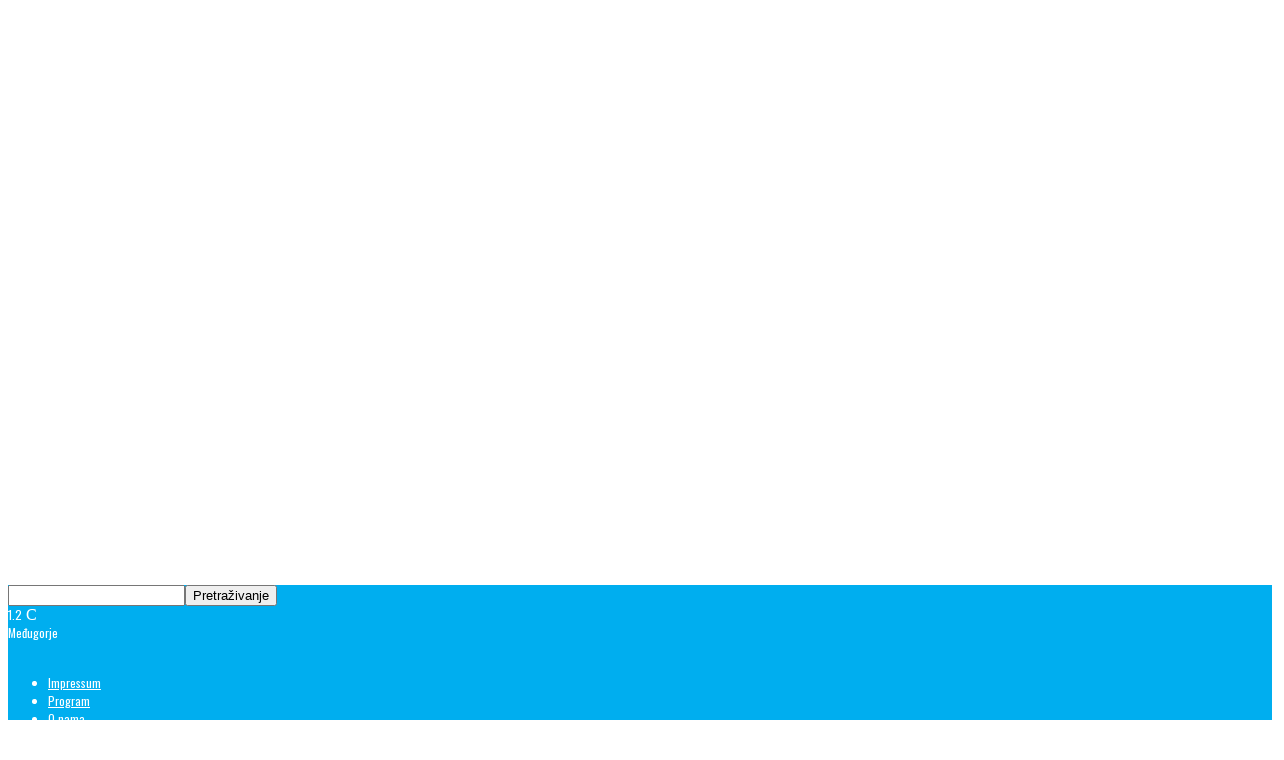

--- FILE ---
content_type: text/html; charset=utf-8
request_url: https://www.google.com/recaptcha/api2/aframe
body_size: 266
content:
<!DOCTYPE HTML><html><head><meta http-equiv="content-type" content="text/html; charset=UTF-8"></head><body><script nonce="OfOXVC_d30qc-6dwpgIBeg">/** Anti-fraud and anti-abuse applications only. See google.com/recaptcha */ try{var clients={'sodar':'https://pagead2.googlesyndication.com/pagead/sodar?'};window.addEventListener("message",function(a){try{if(a.source===window.parent){var b=JSON.parse(a.data);var c=clients[b['id']];if(c){var d=document.createElement('img');d.src=c+b['params']+'&rc='+(localStorage.getItem("rc::a")?sessionStorage.getItem("rc::b"):"");window.document.body.appendChild(d);sessionStorage.setItem("rc::e",parseInt(sessionStorage.getItem("rc::e")||0)+1);localStorage.setItem("rc::h",'1767119573741');}}}catch(b){}});window.parent.postMessage("_grecaptcha_ready", "*");}catch(b){}</script></body></html>